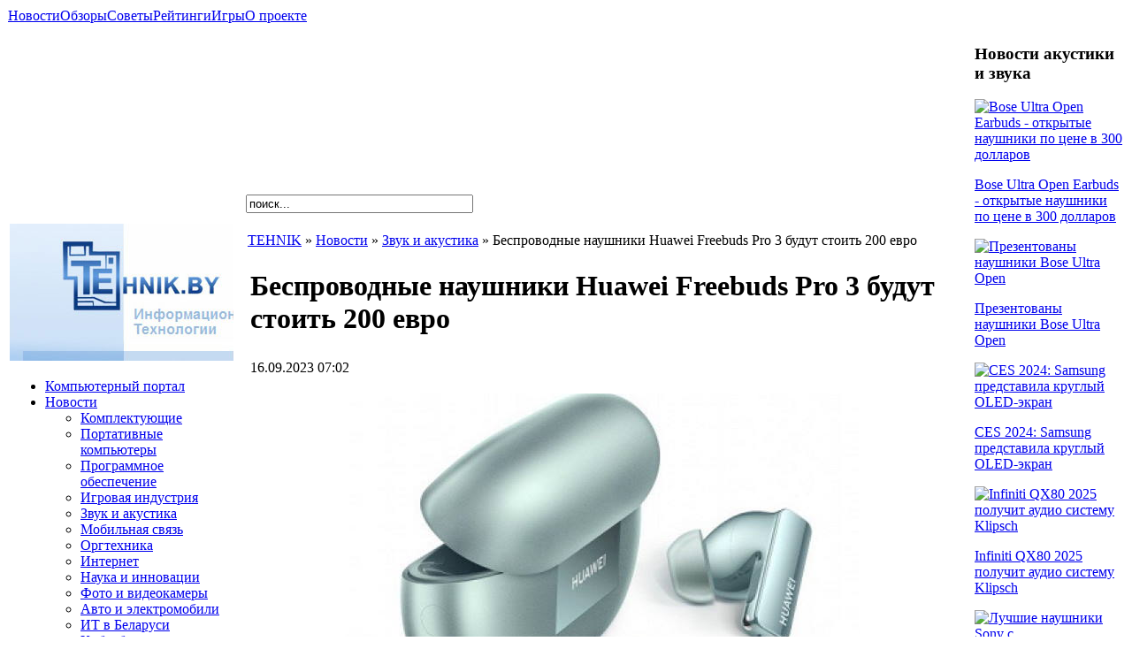

--- FILE ---
content_type: text/html; charset=utf-8
request_url: https://tehnik.by/news/media/5383-huawei-freebuds-pro-3
body_size: 6185
content:
<!DOCTYPE html>
<html xmlns="http://www.w3.org/1999/xhtml" xml:lang="ru-ru" lang="ru-ru" >
<head><script async src="https://www.googletagmanager.com/gtag/js?id=G-PVPPH67JVF"></script>
<script>
  window.dataLayer = window.dataLayer || [];
  function gtag(){dataLayer.push(arguments);}
  gtag('js', new Date());

  gtag('config', 'G-PVPPH67JVF');
</script>
<script async src="https://pagead2.googlesyndication.com/pagead/js/adsbygoogle.js?client=ca-pub-9419771807310084"
     crossorigin="anonymous"></script>
<script>window.yaContextCb=window.yaContextCb||[]</script>
<script src="https://yandex.ru/ads/system/context.js" async></script>
  <meta http-equiv="content-type" content="text/html; charset=utf-8" />
  <meta name="robots" content="index, follow" />
  <meta name="keywords" content="Беспроводные наушники, наушники Huawei, наушники, Huawei, Freebuds Pro 3, Huawei Freebuds" />
  <title>Беспроводные наушники Huawei Freebuds Pro 3 будут стоить 200 евро</title>
  <meta name="description" content="Беспроводные наушники Huawei Freebuds Pro 3 будут стоить 200 евро">
  <link href="/templates/tehnikby/favicon.ico" rel="shortcut icon" type="image/x-icon" />
  <link rel="stylesheet" href="/modules/mod_microblog/css/microblog.css" type="text/css" />
  <link rel="stylesheet" href="/modules/mod_microblog/css/cbtheme1.css" type="text/css" />
  <script type="text/javascript" src="/media/system/js/mootools.js"></script>
  <script type="text/javascript" src="/media/system/js/caption.js"></script>

<meta name="viewport" content="width=device-width, initial-scale=1">
<link rel="stylesheet" href="/templates/system/css/system.css" type="text/css">
<link rel="stylesheet" href="/templates/system/css/general.css" type="text/css">
<link rel="stylesheet" href="/templates/tehnikby/css/template.css" type="text/css">
<script charset="UTF-8" src="//web.webpushs.com/js/push/0e1ace4d0e6c1ea88effb5d886c52ff2_1.js" async></script>
</head>
<body>
<script>
window.yaContextCb.push(() => {
    Ya.Context.AdvManager.render({
        "blockId": "R-A-13331532-1",
        "type": "topAd"
    })
})
</script>
<div id="banup"><div id="top_menu">		<div class="moduletable">
					<table width="100%" border="0" cellpadding="0" cellspacing="1"><tr><td nowrap="nowrap"><a href="/news" class="mainlevel" >Новости</a><a href="/obzor" class="mainlevel" >Обзоры</a><a href="/sovet" class="mainlevel" >Советы</a><a href="/reitingi-golosovania" class="mainlevel" >Рейтинги</a><a href="/online-games" class="mainlevel" >Игры</a><a href="/about" class="mainlevel" >О проекте</a></td></tr></table>		</div>
	</div></div>
<div id="main" class="width_fluid">

<table class="tab100">
<tr class="tdt"><td class="modules_l_bg">
<div id="logo"><a href="/"><img src="/logo.jpg" alt="компьютерный портал" title="компьютерный портал"></a></div>
<div id="modules_l"><div id="modules_l_bottom"><div id="modules_l_top">		<div class="moduletable_menu">
					<ul class="menu"><li class="item1"><a href="https://tehnik.by/"><span>Компьютерный портал</span></a></li><li class="parent item4"><a href="/news"><span>Новости</span></a><ul><li class="item27"><a href="/news/pc"><span>Комплектующие</span></a></li><li class="item28"><a href="/news/laptop"><span>Портативные компьютеры</span></a></li><li class="item33"><a href="/news/soft"><span>Программное обеспечение</span></a></li><li class="item26"><a href="/news/game"><span>Игровая индустрия</span></a></li><li class="item29"><a href="/news/media"><span>Звук и акустика</span></a></li><li class="item31"><a href="/news/phone"><span>Мобильная связь</span></a></li><li class="item34"><a href="/news/orgtehnika"><span>Оргтехника</span></a></li><li class="item32"><a href="/news/internet"><span>Интернет</span></a></li><li class="item105"><a href="/news/innovacii"><span>Наука и инновации</span></a></li><li class="item103"><a href="/news/foto-video"><span>Фото и видеокамеры</span></a></li><li class="item155"><a href="/news/auto"><span>Авто и электромобили</span></a></li><li class="item30"><a href="/news/belarus"><span>ИТ в Беларуси</span></a></li><li class="item133"><a href="/news/bezopasnost"><span>Кибербезопасность</span></a></li><li class="item156"><a href="/news/ai"><span>Искусственный интеллект</span></a></li></ul></li><li class="parent active item3"><a href="/obzor"><span>Обзоры и тесты</span></a><ul><li class="item35"><a href="/obzor/motherboard"><span>Материнские платы</span></a></li><li class="item36"><a href="/obzor/cpu"><span>Процессоры и память</span></a></li><li class="item37"><a href="/obzor/hdd"><span>HDD и накопители</span></a></li><li class="item38"><a href="/obzor/video"><span>Видеокарты и тюнеры</span></a></li><li id="current" class="active item39"><a href="/obzor/korpusbp"><span>Корпусы, БП, охлаждение</span></a></li><li class="item40"><a href="/obzor/monitors"><span>Мониторы и проекторы</span></a></li><li class="item41"><a href="/obzor/printers"><span>Принтеры и сканеры</span></a></li><li class="item42"><a href="/obzor/laptops"><span>Ноутбуки и планшеты</span></a></li><li class="item44"><a href="/obzor/media"><span>Звук и акустика</span></a></li><li class="item46"><a href="/obzor/phone"><span>Мобильная связь</span></a></li><li class="item43"><a href="/obzor/soft"><span>Программное обеспечение</span></a></li><li class="item45"><a href="/obzor/games"><span>Приставки и игры</span></a></li><li class="item100"><a href="/obzor/cifra-foto-video"><span>Фото и видео</span></a></li><li class="item126"><a href="/obzor/pogoda-it"><span>Погода ИТ</span></a></li><li class="item129"><a href="/obzor/analitika"><span>Аналитика</span></a></li></ul></li><li class="parent item5"><a href="/sovet"><span>Советы</span></a><ul><li class="item71"><a href="/sovet/games"><span>Игры</span></a></li><li class="item72"><a href="/sovet/internet"><span>Интернет</span></a></li><li class="item73"><a href="/sovet/pc"><span>Компьютерная техника</span></a></li><li class="item74"><a href="/sovet/phone"><span>Мобильная связь</span></a></li><li class="item75"><a href="/sovet/po"><span>Программное обеспечение</span></a></li><li class="item76"><a href="/sovet/tehnika"><span>Техника</span></a></li></ul></li><li class="parent item121"><a href="/it-vistavki"><span>Мероприятия</span></a><ul><li class="item130"><a href="/it-vistavki/belarus"><span>В Беларуси</span></a></li><li class="item131"><a href="/it-vistavki/world"><span>В мире</span></a></li></ul></li><li class="item114"><a href="/press-release"><span>Пресс-релизы</span></a></li><li class="item125"><a href="/viktorini"><span>Онлайн-тесты</span></a></li><li class="item109"><a href="/foto"><span>Фотографии</span></a></li><li class="item104"><a href="/subscribe"><span>Подписка</span></a></li></ul>		</div>
	<div id="ban"></div></div></div></div>
</td>


<td><table class="top_bg"><tr><td width="%" class="pathway_td"><div id="header"><div id="flashnews"></div></div></td>
<td class="sers">
<table class="tab101">
<tr><td class="ser" valign="bottom"><div id="usermods"><div id="user1">		<div class="moduletable">
					<form action="index.php" method="post">
	<div class="search">
		<input name="searchword" id="mod_search_searchword" maxlength="30" class="inputbox" type="text" size="30" value="поиск..."  onblur="if(this.value=='') this.value='поиск...';" onfocus="if(this.value=='поиск...') this.value='';" />	</div>
	<input type="hidden" name="task"   value="search" />
	<input type="hidden" name="option" value="com_search" />
	<input type="hidden" name="Itemid" value="71" />
</form>		</div>
	</div></div></td></tr>
<tr><td class="tdb"></td></tr></table>

   </td></tr></table>

<div class="clear"></div>

   <table id="mainbody_bg2"><tr><td class="tdt">
   <table id="content_top1"><tr><td id="content_top3">
   <table id="content_bottom1"><tr><td id="mainbody">
   <table id="content_top2"><tr><td id="content_bottom2">

<div id="content"><div id="bot">		<div class="moduletablebotik">
					<span class="breadcrumbs pathway">
<a href="https://tehnik.by/" class="pathway">TEHNIK</a> » <a href="/news" class="pathway">Новости</a> » <a href="/news/media" class="pathway">Звук и акустика</a> » Беспроводные наушники Huawei Freebuds Pro 3 будут стоить 200 евро</span>
		</div>
	</div> 
    <style type="text/css">
    /*<![CDATA[*/
    .dgpic {
    float:left;
    background:#FFF;
    border:1px solid #EBEBEB;
    margin:5px;
    padding:1px
    }

    .dgpic_left {
    float:left;
    background:#FFF;
    border:1px solid #EBEBEB;
    margin:5px;
    padding:1px
    }

    .dgpic_right {
    float:right;
    background:#FFF;
    border:1px solid #EBEBEB;
    margin:5px;
    padding:1px
    }

    .dgpic_capt {
    font-size:9px;
    font-weight:400;
    color:#696969;
    border-top:1px solid #FFF;
    background:#EBEBEB;
    text-align: center;
    }
    /*]]>*/
    </style>
    <table class="contentpaneopen">
<tr>
		<td class="contentheading" width="100%">
					<h1>Беспроводные наушники Huawei Freebuds Pro 3 будут стоить 200 евро</h1>
				
		
	</td>
				
		
					</tr>
</table>

<table class="contentpaneopen">

<tr>
	<td valign="top" class="createdate">
		16.09.2023 07:02	</td>
</tr>


<tr>
<td valign="top">
<p><img class="caption" src="/images/stories/date/2023-09-16.jpg" border="0" alt="Huawei Freebuds Pro 3" title="Huawei Freebuds Pro 3" /></p>
<p>Помимо смарт-часов и причудливых планшетов, компания Huawei представила беспроводные наушники Freebuds Pro 3.</p>

<p>Флагманская модель стоимостью 200 евро обладает рядом примечательных особенностей.</p>
<p>Например, каждый наушник имеет два динамика, что должно улучшить звучание. Этому также должны способствовать кодеки высокого разрешения LDAC и L2HC 2.0.</p>
<p>Конечно же, присутствует активное шумоподавление.</p>
<p>Новая система Intelligent Dynamic ANC 3.0. Для улучшения качества передачи голоса предусмотрена технология Pure Voice 2.0.  Остальное известно о 31 часе автономной работы, что, несомненно, является показателем.</p>
<p>Без нее автономность была бы неочевидна.</p></td>
</tr>

</table>
<div id="bottom1"><div class="material">СВЕЖИЕ IT МАТЕРИАЛЫ ПО ДАННОЙ ТЕМЕ:</div><ul class="relateditems">
<li>
	<a href="/news/phone/5899-pocket-2" title="Huawei презентовала смартфон-раскладушку Pocket 2">
		2024-02-22 - 		Huawei презентовала смартфон-раскладушку Pocket 2</a>
        </li>
<li>
	<a href="/news/media/5880-ultra-open-earbuds" title="Bose Ultra Open Earbuds - открытые наушники по цене в 300 долларов">
		2024-02-16 - 		Bose Ultra Open Earbuds - открытые наушники по цене в 300 долларов</a>
        </li>
<li>
	<a href="/news/foto-video/5862-huawei" title="Huawei выпустит свою гарнитуру Vision Pro">
		2024-02-09 - 		Huawei выпустит свою гарнитуру Vision Pro</a>
        </li>
<li>
	<a href="/news/auto/5859-huawei" title="Зарядные станции Huawei заряжает авто за 8 минут">
		2024-02-08 - 		Зарядные станции Huawei заряжает авто за 8 минут</a>
        </li>
<li>
	<a href="/obzor/media/5851-jbl-tour-one-m2" title="Обзор наушников JBL Tour One M2">
		2024-02-05 - 		Обзор наушников JBL Tour One M2</a>
        </li>
<li>
	<a href="/news/auto/5839-luxeed-s7" title="Luxeed S7 - первый люкс электромобиль от Huawei и JAC">
		2024-02-01 - 		Luxeed S7 - первый люкс электромобиль от Huawei и JAC</a>
        </li>
<li>
	<a href="/news/phone/5784-harmonyos-next" title="Huawei ушла от Android - представлена HarmonyOS Next">
		2024-01-20 - 		Huawei ушла от Android - представлена HarmonyOS Next</a>
        </li>
<li>
	<a href="/news/media/5787-bose-ultra-open" title="Презентованы наушники Bose Ultra Open">
		2024-01-20 - 		Презентованы наушники Bose Ultra Open</a>
        </li>
<li>
	<a href="/news/media/5745-samsung" title="CES 2024: Samsung представила круглый OLED-экран">
		2024-01-11 - 		CES 2024: Samsung представила круглый OLED-экран</a>
        </li>
<li>
	<a href="/news/foto-video/5710-huawei-smart-screen-v5" title="Презентован 85-дюймовый телевизор Huawei Smart Screen V5">
		2023-12-26 - 		Презентован 85-дюймовый телевизор Huawei Smart Screen V5</a>
        </li>
</ul>

  </div></div>

</td></tr></table></td></tr></table></td></tr></table></td></tr></table>
     </td>
     <td class="bg_module">
<div class="bg_module2"><div class="modules_r">		<div class="moduletable">
					<h3>Новости акустики и звука</h3>
					<div class="mbContainer" >
	<div class="mbRow">
	<div class="mb10 mbWrap1 mbWrap last" style="width:100%;margin-right:0;margin-bottom: 1px">
		<div class="item1">
			<div class="mbitemCols">
				
						<div class="mbColImage">
								<a href='/news/media/5880-ultra-open-earbuds'>
										<img src="/cache/f2c0e449cb84a90e86ba5a09568a775f.jpg" alt="Bose Ultra Open Earbuds - открытые наушники по цене в 300 долларов"  class="mbImage fade trigger"  style="height:40px">
											
								</a>
				</div>
											
									<p>
							<a href='/news/media/5880-ultra-open-earbuds'>										Bose Ultra Open Earbuds - открытые наушники по цене в 300 долларов							</a>					</p>
						
																			
						</div>
			
							</div>
</div>
	</div>
	<div class="mbClear"></div>
	<div class="mbRow">
	<div class="mb10 mbWrap1 mbWrap last" style="width:100%;margin-right:0;margin-bottom: 1px">
		<div class="item2">
			<div class="mbitemCols">
				
						<div class="mbColImage">
								<a href='/news/media/5787-bose-ultra-open'>
										<img src="/cache/ddf6921435e18eaf28fbe797320ee457.jpg" alt="Презентованы наушники Bose Ultra Open"  class="mbImage fade trigger"  style="height:40px">
											
								</a>
				</div>
											
									<p>
							<a href='/news/media/5787-bose-ultra-open'>										Презентованы наушники Bose Ultra Open							</a>					</p>
						
																			
						</div>
			
							</div>
</div>
	</div>
	<div class="mbClear"></div>
	<div class="mbRow">
	<div class="mb10 mbWrap1 mbWrap last" style="width:100%;margin-right:0;margin-bottom: 1px">
		<div class="item3">
			<div class="mbitemCols">
				
						<div class="mbColImage">
								<a href='/news/media/5745-samsung'>
										<img src="/cache/acf6fb1205e7b5b059bcf70347de7c03.jpg" alt="CES 2024: Samsung представила круглый OLED-экран"  class="mbImage fade trigger"  style="height:40px">
											
								</a>
				</div>
											
									<p>
							<a href='/news/media/5745-samsung'>										CES 2024: Samsung представила круглый OLED-экран							</a>					</p>
						
																			
						</div>
			
							</div>
</div>
	</div>
	<div class="mbClear"></div>
	<div class="mbRow">
	<div class="mb10 mbWrap1 mbWrap last" style="width:100%;margin-right:0;margin-bottom: 1px">
		<div class="item4">
			<div class="mbitemCols">
				
						<div class="mbColImage">
								<a href='/news/media/5738-infiniti-qx80-2025'>
										<img src="/cache/36c1b88c0fcd3493a99b986d2939a6fb.jpg" alt="Infiniti QX80 2025 получит аудио систему Klipsch"  class="mbImage fade trigger"  style="height:40px">
											
								</a>
				</div>
											
									<p>
							<a href='/news/media/5738-infiniti-qx80-2025'>										Infiniti QX80 2025 получит аудио систему Klipsch							</a>					</p>
						
																			
						</div>
			
							</div>
</div>
	</div>
	<div class="mbClear"></div>
	<div class="mbRow">
	<div class="mb10 mbWrap1 mbWrap last" style="width:100%;margin-right:0;margin-bottom: 1px">
		<div class="item5">
			<div class="mbitemCols">
				
						<div class="mbColImage">
								<a href='/news/media/5651-sony-wh-1000x'>
										<img src="/cache/5bf909a003366edf6521a1bfa4b5aa3a.jpg" alt="Лучшие наушники Sony с шумоподавлением поступили в продажу"  class="mbImage fade trigger"  style="height:40px">
											
								</a>
				</div>
											
									<p>
							<a href='/news/media/5651-sony-wh-1000x'>										Лучшие наушники Sony с шумоподавлением поступили в продажу							</a>					</p>
						
																			
						</div>
			
							</div>
</div>
	</div>
	<div class="mbClear"></div>
	<div class="mbRow">
	<div class="mb10 mbWrap1 mbWrap last" style="width:100%;margin-right:0;margin-bottom: 1px">
		<div class="item6">
			<div class="mbitemCols">
				
						<div class="mbColImage">
								<a href='/news/media/5569-xiaodu-tiantian-casa-aria'>
										<img src="/cache/cadfed55c4f2311acaf8fef22b21116e.jpg" alt="Xiaodu Tiantian Casa ARIA презентована умная колонка"  class="mbImage fade trigger"  style="height:40px">
											
								</a>
				</div>
											
									<p>
							<a href='/news/media/5569-xiaodu-tiantian-casa-aria'>										Xiaodu Tiantian Casa ARIA презентована умная колонка							</a>					</p>
						
																			
						</div>
			
							</div>
</div>
	</div>
	<div class="mbClear"></div>
	<div class="mbRow">
	<div class="mb10 mbWrap1 mbWrap last" style="width:100%;margin-right:0;margin-bottom: 1px">
		<div class="item7">
			<div class="mbitemCols">
				
						<div class="mbColImage">
								<a href='/news/media/5548-zone-wireless-2'>
										<img src="/cache/c39fe49b9e3e8a975dac928e2822736e.jpg" alt="Презентована гарнитура Logitech Zone Wireless 2"  class="mbImage fade trigger"  style="height:40px">
											
								</a>
				</div>
											
									<p>
							<a href='/news/media/5548-zone-wireless-2'>										Презентована гарнитура Logitech Zone Wireless 2							</a>					</p>
						
																			
						</div>
			
							</div>
</div>
	</div>
	<div class="mbClear"></div>
	<div class="mbRow">
	<div class="mb10 mbWrap1 mbWrap last" style="width:100%;margin-right:0;margin-bottom: 1px">
		<div class="item8">
			<div class="mbitemCols">
				
						<div class="mbColImage">
								<a href='/news/media/5521-sony-inzone-buds'>
										<img src="/cache/d47050aeb7a144943a1e0f25f0fc79c9.jpg" alt="Презентованы игровые TWS-наушники Sony InZone Buds WF-G700 "  class="mbImage fade trigger"  style="height:40px">
											
								</a>
				</div>
											
									<p>
							<a href='/news/media/5521-sony-inzone-buds'>										Презентованы игровые TWS-наушники Sony InZone Buds WF-G700 							</a>					</p>
						
																			
						</div>
			
							</div>
</div>
	</div>
	<div class="mbClear"></div>
	<div class="mbRow">
	<div class="mb10 mbWrap1 mbWrap last" style="width:100%;margin-right:0;margin-bottom: 1px">
		<div class="item9">
			<div class="mbitemCols">
				
						<div class="mbColImage">
								<a href='/news/media/5460-sennheiser-accentum'>
										<img src="/cache/6d69ba8aa874674c19cef7540e507d2e.jpg" alt="Sennheiser Accentum - беспроводные наушники с шумоподавлением"  class="mbImage fade trigger"  style="height:40px">
											
								</a>
				</div>
											
									<p>
							<a href='/news/media/5460-sennheiser-accentum'>										Sennheiser Accentum - беспроводные наушники с шумоподавлением							</a>					</p>
						
																			
						</div>
			
							</div>
</div>
	</div>
	<div class="mbClear"></div>
	<div class="mbRow">
	<div class="mb10 mbWrap1 mbWrap last" style="width:100%;margin-right:0;margin-bottom: 1px">
		<div class="item10">
			<div class="mbitemCols">
				
						<div class="mbColImage">
								<a href='/news/media/5436-huawei-freebuds-pro-3'>
										<img src="/cache/8dd664c2c6a3fc8dede115c185157fb7.jpg" alt="Huawei FreeBuds Pro 3 - TWS-наушники с чипом Kirin A2"  class="mbImage fade trigger"  style="height:40px">
											
								</a>
				</div>
											
									<p>
							<a href='/news/media/5436-huawei-freebuds-pro-3'>										Huawei FreeBuds Pro 3 - TWS-наушники с чипом Kirin A2							</a>					</p>
						
																			
						</div>
			
							</div>
</div>
	</div>
	<div class="mbClear"></div>
</div>
<div class="mbClear"></div>		</div>
	</div></div>
<div class="modules_r"></div>
</td> </tr>


<tr><td class="footer_bg1">

<div id="copyright"><div class="tab102">&copy; <a href="https://tehnik.by/" class="cop" title="Компьютерный портал">TEHNIK.BY</a>, 2009 - 2026 <a href="/component/xmap/?sitemap=1"><img src="/map.gif" alt="map"></a> <a href="mailto:support@tehnik.by"><img src="/letter.gif" alt="mail"></a><br /><a href="https://seobelarus.com/" class="cop" title="оптимизация сайтов">Разработка seobelarus.com</a><!--noindex--><img src="https://counter.rambler.ru/top100.cnt?2955160" width="1" alt="tehnik">
<script type="text/javascript" >
   (function(m,e,t,r,i,k,a){m[i]=m[i]||function(){(m[i].a=m[i].a||[]).push(arguments)};
   m[i].l=1*new Date();
   for (var j = 0; j < document.scripts.length; j++) {if (document.scripts[j].src === r) { return; }}
   k=e.createElement(t),a=e.getElementsByTagName(t)[0],k.async=1,k.src=r,a.parentNode.insertBefore(k,a)})
   (window, document, "script", "https://mc.yandex.ru/metrika/tag.js", "ym");

   ym(93809584, "init", {
        clickmap:true,
        trackLinks:true,
        accurateTrackBounce:true
   });
</script>
<noscript><img src="https://mc.yandex.ru/watch/93809584" style="position:absolute; left:-9999px;" alt=""></noscript>
<!--/noindex--></div></div>
</td>

<td>
<div class="footer_bg5">
<div class="footer_bg2"><div class="footer_bg3"><div id="bottom"></div></div></div>
</div>
</td>

<td><div class="footer_bg4"></div></td>

</tr></table></div></body></html>

--- FILE ---
content_type: text/html; charset=utf-8
request_url: https://www.google.com/recaptcha/api2/aframe
body_size: 266
content:
<!DOCTYPE HTML><html><head><meta http-equiv="content-type" content="text/html; charset=UTF-8"></head><body><script nonce="npF4_KrLxdlT7sMWoNytzQ">/** Anti-fraud and anti-abuse applications only. See google.com/recaptcha */ try{var clients={'sodar':'https://pagead2.googlesyndication.com/pagead/sodar?'};window.addEventListener("message",function(a){try{if(a.source===window.parent){var b=JSON.parse(a.data);var c=clients[b['id']];if(c){var d=document.createElement('img');d.src=c+b['params']+'&rc='+(localStorage.getItem("rc::a")?sessionStorage.getItem("rc::b"):"");window.document.body.appendChild(d);sessionStorage.setItem("rc::e",parseInt(sessionStorage.getItem("rc::e")||0)+1);localStorage.setItem("rc::h",'1769049149748');}}}catch(b){}});window.parent.postMessage("_grecaptcha_ready", "*");}catch(b){}</script></body></html>